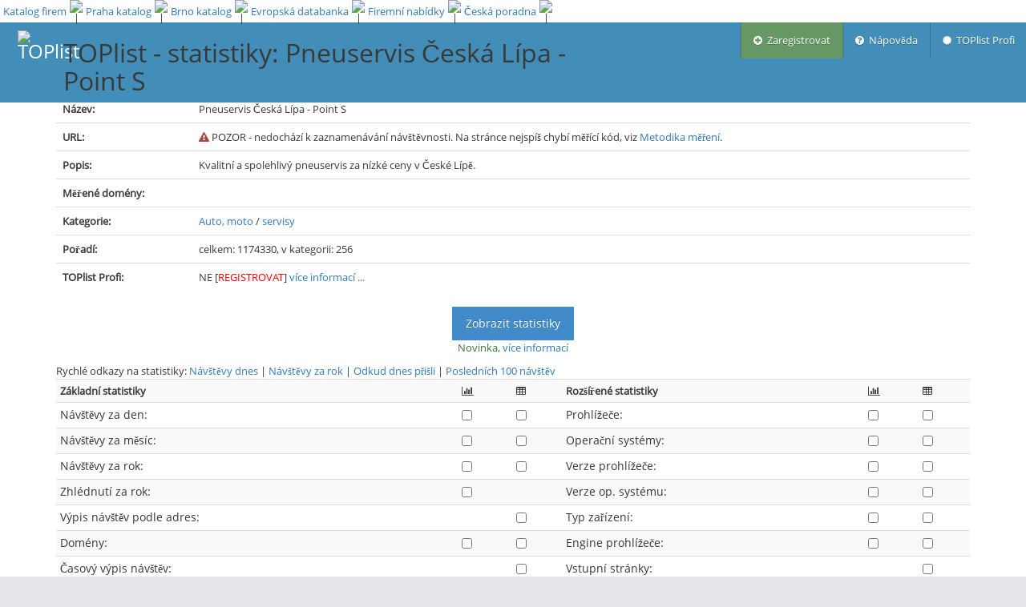

--- FILE ---
content_type: text/html; charset=utf-8
request_url: https://www.toplist.cz/stat/1802712/
body_size: 4947
content:
<!DOCTYPE html>
<html lang="cs_CZ">
<head>
    
    
    <meta http-equiv="Content-Type" content="text/html; charset=utf-8" />
    <meta http-equiv="X-UA-Compatible" content="IE=edge,chrome=1" />
    <meta charset="utf-8"/>
    <link rel="icon" href="https://www.toplist.cz/img/favicon.ico"/>
    <link rel="search" type="application/opensearchdescription+xml" href="/search/xml/" title="TOPlist" />
    <title>statistiky: Pneuservis Česká Lípa - Point S | TOPlist</title>
	<meta http-equiv="Content-Language" content="cs_CZ" />
	<meta http-equiv="Cache-Control" content="Public" />
	<meta name="description" content="on-line počítadlo a statistiky přístupu na stránky" />
	<meta name="keywords" content="toplist, počítadlo, counter, visit, stats, statistiky, statistics, top, hit, statistika" />
	<meta name="author" content="Pavel Francírek (toplist.cz);" />
    <meta name="viewport" content="width=device-width, initial-scale=1.0, maximum-scale=1.0" />

    

    <!-- bootstrap & fontawesome -->
    <link rel="stylesheet" href="/assets/css/bootstrap.min.css" />
    <link rel="stylesheet" href="/assets/css/font-awesome.min.css" />

    <!-- text fonts -->
    <link rel="stylesheet" href="/assets/css/ace-fonts.min.css" />

    <!-- ace styles -->
    <link rel="stylesheet" href="/assets/css/ace.min.css" class="ace-main-stylesheet" id="main-ace-style" />

    <!--[if lte IE 9]>
            <link rel="stylesheet" href="/assets/css/ace-part2.min.css" class="ace-main-stylesheet" />
    <![endif]-->

    <!--[if lte IE 9]>
      <link rel="stylesheet" href="/assets/css/ace-ie.min.css" />
    <![endif]-->

    <!-- inline styles related to this page -->

    <!-- ace settings handler -->
    <script type="text/javascript" src="/assets/js/ace-extra.min.js"></script>

    <!-- HTML5shiv and Respond.js for IE8 to support HTML5 elements and media queries -->

    <!--[if lte IE 8]>
    <script src="/assets/js/html5shiv.min.js"></script>
    <script src="/assets/js/respond.min.js"></script>
    <![endif]-->
    <link rel="stylesheet" href="/css/toplist-ace.css?1149" />
    <style media="all" type="text/css">
    /*  */
    div.navbar {
        margin-top: 28px;
    }
    div#main-container {
        padding-top: 75px;
    }
    div#top_bar {
        position: fixed;
        top: 0px;
        background: white;
        height: 28px;
        width: 100%;
        z-index: 1030;
    }
    div#top_bar td {
        padding-left: 4px;
        line-height: 12px;
        text-align: center;        
    }
    /* */
    </style>
    
<link rel="alternate" type="application/rss+xml"
  title="TOPlist statistiky: Pneuservis Česká Lípa - Point S"
  href="/stat/1802712/rss/" />
<style media="all" type="text/css">
table#show-stats td>label {
    vertical-align: text-bottom;
}

div.input-group#dateSelect {
    margin: 0 auto;
    width: 10em;
}
</style>
<link rel="stylesheet" href="/assets/css/bootstrap-datepicker3.min.css"/>

<style media="all" type="text/css">
    #adform_skyscraper {
        text-align: center;
    }
</style>


</head>
<body class="no-skin">

    
    <!-- #section:basics/navbar.layout -->
    <div id="navbar" class="navbar navbar-default navbar-fixed-top">
        <script type="text/javascript">
                try{ace.settings.check('navbar' , 'fixed')}catch(e){}
        </script>
        <div id="navbar-container" class="navbar-container">
            <button data-target="#menu" data-toggle="collapse" type="button" class="navbar-toggle menu-toggler pull-right" id="menu-toggler">
                <span class="sr-only">Menu</span>
                <span class="icon-bar"></span>
                <span class="icon-bar"></span>
                <span class="icon-bar"></span>
            </button>
            <div class="navbar-header navbar-left">
                <a href="/" class="navbar-brand"><img src="/img/logo_64.png" alt="TOPlist" width="45" height="45"></a>
                <h1>TOPlist - statistiky: Pneuservis Česká Lípa - Point S</h1>
            </div>
            <div class=" navbar-header navbar-right" role="navigation">
                <div id="menu" class="collapse navbar-collapse">
                    <ul class="nav navbar-nav navbar-right" role="tablist">
                        <li style="background-color: #669966">
                            <a href="/register/" title="Zaregistrovat">
                                <i class="ace-icon fa fa-plus-circle"></i> &nbsp;Zaregistrovat
                            </a>
                        </li>
                        <li>
                            <a href="https://o.toplist.cz/napoveda/" target="_blank" title="Nápověda">
                                <i class="ace-icon fa fa-question-circle"></i> &nbsp;Nápověda
                            </a>
                        </li>
                        <li>
                            <a href="https://profi.toplist.cz/" target="_blank" title="TOPlist Profi">
                                <i class="ace-icon fa fa-certificate"></i> &nbsp;TOPlist Profi
                            </a>
                        </li><!-- /section:basics/navbar.user_menu -->
                    </ul>
                </div>
            </div><!-- /.navbar-header -->
        </div>
    </div>
    <!-- /section:basics/navbar.layout -->
    
    <div class="main-container" id="main-container">
        <script type="text/javascript">
            try{ace.settings.check('main-container' , 'fixed')}catch(e){}
        </script>

        <div class="main-content">
                <div class="main-content-inner">
                    <div class="page-content">
        
<div class="container">
    <div id="main-col">
        <div id="detail">
            <table id="info" class="table">
                    <tr>
                            <th>ID:</th>
                            <td>1802712</td>
                    </tr>
                    <tr>
                            <th>Název:</th>
                            <td>Pneuservis Česká Lípa - Point S</td>
                    </tr>
                    <tr>
                            <th>URL:</th>
                            <td><i class="ace-icon fa fa-exclamation-triangle text-danger"></i> POZOR - nedochází k zaznamenávání návštěvnosti. Na stránce nejspíš chybí měřící kód, viz <a href="https://o.toplist.cz/napoveda/dokumentace/metodika-mereni/">Metodika měření</a>.</td>
                    </tr><tr>
                            <th>Popis:</th>
                            <td> Kvalitní a spolehlivý pneuservis za nízké ceny v České Lípě.</td>
                    </tr><tr>
                            <th>Měřené domény:</th>
                            <td></td>
                    </tr><tr>
                            <th>Kategorie:</th>
                            <td><a href="/auto-moto/2150/#1802712">Auto, moto</a> / <a href="/auto-moto/servis/250/#1802712">servisy</a></td>
                    </tr>
                    <tr>
                            <th>Pořadí:</th>
                            <td> celkem: 1174330, v kategorii: 256</td>
                    </tr>
                    
                    <tr>
                            <th>TOPlist Profi:</th>
                            <td>NE [<a
                                    href="https://profi.toplist.cz/profi/1802712" target="_blank"><font color="red">REGISTROVAT</font></a>] <a
                                        href="https://profi.toplist.cz">více informací ...</a></td>
                    </tr>
            </table>
            
              
            
            
            <p class="text-center">
                <a href="/statistics/" class="btn btn-primary">Zobrazit statistiky</a><br>
                <span class="text-success">Novinka, <a href="https://o.toplist.cz/blog/nove-statistiky/">více informací</a></span>
            </p>
            <div class="smaller">Rychlé odkazy na statistiky:
                <a href="/statistics/1802712/#visits">Návštěvy dnes</a> |
                <a href="/statistics/1802712/#allVisitsPageviews">Návštěvy za rok</a> |
                <a href="/statistics/1802712/#sourceAll">Odkud dnes přišli</a> |
                <a href="/statistics/1802712/#live">Posledních 100 návštěv</a>
            </div>
            <form action="/stat/" method="POST">
                <table id="show-stats" class="table table-condensed table-striped">
                    <tr>
                        <th>Základní statistiky</th>
                        <th><i class="ace-icon fa fa-bar-chart" title="graf"></i></th>
                        <th><i class="ace-icon fa fa-table" title="tabulka"></i></th>
                        <th>Rozšířené statistiky</th>
                        <th><i class="ace-icon fa fa-bar-chart" title="graf"></i></th>
                        <th><i class="ace-icon fa fa-table" title="tabulka"></i></th>
                    </tr>
                    <tr>
                        <td><label for="m4096">Návštěvy za den:</label></td>
                        <td><input type="checkbox" id="m4096" name="menu" value="4096"/></td>
                        <td><input type="checkbox" name="menu" value="2048"/></td>
                        <td><label for="m64">Prohlížeče:</label></td>
                        <td><input type="checkbox" name="menu" value="browser-graph"/></td>
                        <td><input type="checkbox" id="m64" name="menu" value="64"/></td>
                    </tr>
                    <tr>
                        <td><label for="m1024">Návštěvy za měsíc:</label></td>
                        <td><input type="checkbox" id="m1024" name="menu" value="1024"/></td>
                        <td><input type="checkbox" name="menu" value="512"/></td>
                        <td><label for="m32">Operační systémy:</label></td>
                        <td><input type="checkbox" name="menu" value="os-graph"/></td>
                        <td><input type="checkbox" id="m32" name="menu" value="32"/></td>
                    </tr>
                    <tr>
                        <td><label for="m256">Návštěvy za rok:</label></td>
                        <td><input type="checkbox" id="m256" name="menu" value="256"/></td>
                        <td><input type="checkbox" name="menu" value="year-visit-table"/></td>
                        <td><label for="bw-version">Verze prohlížeče:</label></td>
                        <td><input type="checkbox" name="menu" value="bw-version-g"/></td>
                        <td><input type="checkbox" id="bw-version" name="menu" value="bw-version"/></td>
                    </tr>
                    <tr>
                        <td><label for="m128">Zhlédnutí za rok:</label></td>
                        <td><input type="checkbox" id="m128" name="menu" value="128"/></td>
                        <td>&nbsp;</td>
                        <td><label for="os-version">Verze op. systému:</label></td>
                        <td><input type="checkbox" name="menu" value="os-version-g"/></td>
                        <td><input type="checkbox" id="os-version" name="menu" value="os-version"/></td>
                    </tr>
                    <tr>
                        <td><label for="m16">Výpis návštěv podle adres:</label></td>
                        <td>&nbsp;</td>
                        <td><input type="checkbox" id="m16" name="menu" value="16"/></td>
                        <td><label for="mdevice">Typ zařízení:</label></td>
                        <td><input type="checkbox" name="menu" value="device-g"/></td>
                        <td><input type="checkbox" id="mdevice" name="menu" value="device"/></td>
                    </tr>
                    <tr>
                        <td><label for="m2">Domény:</label></td>
                        <td><input type="checkbox" name="menu" value="domain-graph"/></td>
                        <td><input type="checkbox" id="m2" name="menu" value="2"/></td>
                        <td><label for="mengine">Engine prohlížeče:</label></td>
                        <td><input type="checkbox" name="menu" value="engine-g"/></td>
                        <td><input type="checkbox" id="mengine" name="menu" value="engine"/></td>
                    </tr>
                    <tr>
                        <td><label for="m1">Časový výpis návštěv:</label></td>
                        <td>&nbsp;</td>
                        <td><input type="checkbox" id="m1" name="menu" value="1"/></td>
                        <td><label for="m4">Vstupní stránky:</label></td>
                        <td>&nbsp;</td>
                        <td><input type="checkbox" id="m4" name="menu" value="4"/></td>
                    </tr>
                    <tr>
                        <td>&nbsp;</td>
                        <td>&nbsp;</td>
                        <td>&nbsp;</td>
                        <td><label for="m8">Odkud přišli:</label></td>
                        <td>&nbsp;</td>
                        <td><input type="checkbox" id="m8" name="menu" value="8"/></td>
                    </tr>
                    <tr>
                        <td>&nbsp;</td>
                        <td>&nbsp;</td>
                        <td>&nbsp;</td>
                        <td><label for="m8192">Rozlišení monitoru:</label></td>
                        <td><input type="checkbox" name="menu" value="resolution-graph"/></td>
                        <td><input type="checkbox" id="m8192" name="menu" value="8192"/></td>
                    </tr>
                    <tr>
                        <td>&nbsp;</td>
                        <td>&nbsp;</td>
                        <td>&nbsp;</td>
                        <td><label for="m16384">Barevná hloubka:</label></td>
                        <td><input type="checkbox" name="menu" value="color-graph"/></td>
                        <td><input type="checkbox" id="m16384" name="menu" value="16384"/></td>
                    </tr>
                    <tr>
                        <td>&nbsp;</td>
                        <td>&nbsp;</td>
                        <td>&nbsp;</td>
                        <td><label for="m32768">Země:</label></td>
                        <td><input type="checkbox" name="menu" value="country-graph"/></td>
                        <td><input type="checkbox" id="m32768" name="menu" value="32768"/></td>
                    </tr>
            <tr>
            <td colspan="6" class="text-center"><label for="x1">Datum:</label>
                    <select id="x1" name="day"><option value="0">Dnes 21. 1. 2026</option><option value="1">Včera 20. 1. 2026</option><option value="2">19. 1. 2026</option><option value="3">18. 1. 2026</option><option value="4">17. 1. 2026</option></select></td>
            </tr>
        
                <tr>
                        <td colspan="6" class="text-center">
                            <label for="password">Heslo</label>: <input id="password" name="password" type="password" value=""> <input id="keepLogin" name="keepLogin" type="checkbox" value="y">&nbsp;<label for="keepLogin">pamatovat 14 dní</label><br>
                            <a href="/password/reset/1802712/">zapomenuté heslo</a>
                            
                        </td>
                </tr>
                <tr>
                        <td colspan="6" class="text-center"><input type="hidden" name="n" value="1802712" /><input id="csrf_token" name="csrf_token" type="hidden" value="IjkyNTliNTgxZDA5ODcyOTVlOWI5YmZiNTg5NWVhOWEzZTQ0YjllYjAi.aXAZCw.-7pmPY0dG8m9KIBSOubNsTjrx8Y">
                            <input class="btn btn-primary" type="submit" value="Zobrazit" /></td>
                </tr>
            </table>
        </form>
        </div>
    </div>
    <div id="right-col" class="side-column">
        <div class="menu">
            <h4 class="header blue lighter smaller">
                <i class="ace-icon fa fa-bars smaller-90"></i>
                Menu
            </h4>
            <ul class="nav nav-list">
                <li><a href="/edit/1802712/"><i class="ace-icon fa fa-cog green"></i> Nastavení</a></li>
                <li><a href="/edit/delete/1802712/"><i class="ace-icon fa fa-trash-o"></i> Smazat</a></li><li><a href="/code/1802712/" target="_blank"><i class="ace-icon fa fa-code blue"></i> Kód na stránku</a></li>
                <!--- li><a href="/stat/result/1802712/report/" target="_blank"><i class="ace-icon fa fa-book blue"></i> Veřejné reporty</a></li>
<!--- li class="odd"><a href="javascript:if (window.sidebar) {window.sidebar.addPanel(document.title, location.href, '');} else {window.external.AddFavorite(location.href,
document.title);}">#{tFavorite}</a></li --->
                <li><a href="/stat/1802712/rss/"><i class="ace-icon fa fa-rss orange"></i> RSS</a></li>
            </ul>
            
        </div>
        
        
    </div>
</div>

                    </div><!-- /.page-content -->
                </div>
        </div><!-- /.main-content -->
        <div class="footer">
            <div class="footer-inner">
                <!-- #section:basics/footer -->
                <div class="footer-content">
                    <span class="bigger-120">
                        <span class="blue" id="id-company-text">&copy; 1997 - 2026, TOPlist s.r.o. | <a href="/kontakt/">kontakt</a></span>
                    </span>
                    
                </div>

                <!-- /section:basics/footer -->
            </div>
        </div>
        <a href="#" id="btn-scroll-up" class="btn-scroll-up btn btn-sm btn-inverse">
                <i class="ace-icon fa fa-angle-double-up icon-only bigger-110"></i>
        </a>
    </div><!-- /.main-container --><div id="top_bar"><table><tr><td ><a href="http://www.cesko-katalog.cz" title="Katalog firem">Katalog firem</a> </td>                <td width="1"><img src="/img/a/delimiter.png" width="2" height="28" alt="|" /></td>
<td ><a href="http://www.praha-katalog.cz" title="Praha katalog">Praha katalog</a> </td>                <td width="1"><img src="/img/a/delimiter.png" width="2" height="28" alt="|" /></td>
<td ><a href="http://www.brno-katalog.cz" title="Brno katalog">Brno katalog</a> </td>                <td width="1"><img src="/img/a/delimiter.png" width="2" height="28" alt="|" /></td>
<td ><a href="https://www.edb.cz" title="Informace o firmách z ČR a SR">Evropská databanka</a> </td>                <td width="1"><img src="/img/a/delimiter.png" width="2" height="28" alt="|" /></td>
<td ><a href="https://www.nabidka.net" title="Nabídky, microsite firem">Firemní nabídky</a> </td>                <td width="1"><img src="/img/a/delimiter.png" width="2" height="28" alt="|" /></td>
<td ><a href="https://www.ceskaporadna.cz" title="Katalog firem a odborníků">Česká poradna</a> </td>                <td width="1"><img src="/img/a/delimiter.png" width="2" height="28" alt="|" /></td></tr></table></div><!-- basic scripts -->
    <!--[if !IE]> -->
    <script type="text/javascript">
            window.jQuery || document.write("<script src='/assets/js/jquery.min.js'>"+"<"+"/script>");
    </script>
    <!-- <![endif]-->
    <!--[if IE]>
<script type="text/javascript">
 window.jQuery || document.write("<script src='/assets/js/jquery1x.min.js'>"+"<"+"/script>");
</script>
<![endif]-->
    <script type="text/javascript" src="/assets/js/bootstrap.min.js"></script>

    <!-- page specific plugin scripts -->
    <script type="text/javascript" src="/assets/js/jquery.validate.min.js"></script>
    <script type="text/javascript" src="/js/jquery-validation_cs.js"></script>
    <script type="text/javascript" src="/assets/js/additional-methods.min.js"></script>
    <script type="text/javascript" src="/assets/js/bootbox.min.js"></script>
    <script type="text/javascript" src="/assets/js/jquery.maskedinput.min.js"></script>
    <script type="text/javascript" src="/assets/js/date-time/moment.min.js"></script>

    <!-- ace scripts -->
    <script type="text/javascript" src="/assets/js/ace-elements.min.js"></script>
    <script type="text/javascript" src="/assets/js/ace.min.js"></script>
    
<script src="/assets/js/date-time/bootstrap-datepicker.min.js"></script>
<script type="text/javascript">
jQuery(function($) {
    var d = new Date();
    d.setDate(d.getDate());
    $('input#date').datepicker({
        autoclose: true,
        changeMonth: true,
        changeYear: true,
        todayHighlight: true,
        endDate: d,
        language: 'cs',
        weekStart: 1,
        format: "d. m. yyyy"
    }).next().on(ace.click_event, function(){
        $(this).prev().focus();
    });
});
</script>


<a href="https://www.toplist.cz/"><script language="JavaScript" type="text/javascript">
<!--
document.write('<img src="https://toplist.cz/dot.asp?id=1&http='+
encodeURIComponent(document.referrer)+'&t='+encodeURIComponent(document.title)+'&l='+encodeURIComponent(document.URL)+
'&wi='+encodeURIComponent(window.screen.width)+'&he='+encodeURIComponent(window.screen.height)+'&cd='+
encodeURIComponent(window.screen.colorDepth)+'" width="1" height="1" border=0 alt="TOPlist" />');
//--></script><noscript><img src="https://toplist.cz/dot.asp?id=1" border="0"
alt="TOPlist" width="1" height="1" /></noscript></a>


</body>
</html>